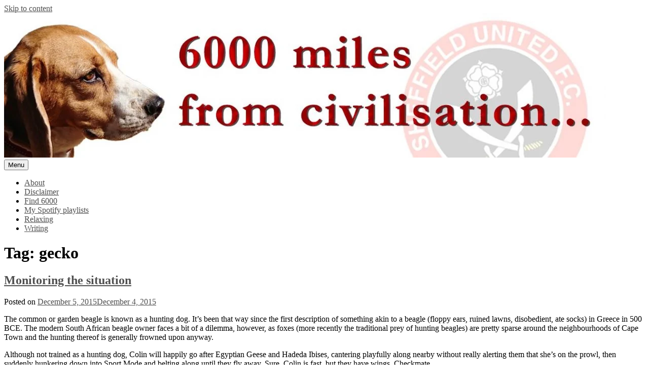

--- FILE ---
content_type: text/html; charset=UTF-8
request_url: https://www.6000.co.za/tag/gecko/
body_size: 13840
content:
<!doctype html><html lang="en-US"><head><script data-no-optimize="1">var litespeed_docref=sessionStorage.getItem("litespeed_docref");litespeed_docref&&(Object.defineProperty(document,"referrer",{get:function(){return litespeed_docref}}),sessionStorage.removeItem("litespeed_docref"));</script> <meta charset="UTF-8"><meta name="viewport" content="width=device-width, initial-scale=1"><link rel="profile" href="https://gmpg.org/xfn/11"><title>gecko</title><meta name='robots' content='max-image-preview:large' /><link rel='dns-prefetch' href='//stats.wp.com' /><link rel='dns-prefetch' href='//fonts.googleapis.com' /><link rel="alternate" type="application/rss+xml" title=" &raquo; Feed" href="https://www.6000.co.za/feed/" /><link rel="alternate" type="application/rss+xml" title=" &raquo; Comments Feed" href="https://www.6000.co.za/comments/feed/" /><link rel="alternate" type="application/rss+xml" title=" &raquo; gecko Tag Feed" href="https://www.6000.co.za/tag/gecko/feed/" /><style id='global-styles-inline-css'>:root{--wp--preset--aspect-ratio--square: 1;--wp--preset--aspect-ratio--4-3: 4/3;--wp--preset--aspect-ratio--3-4: 3/4;--wp--preset--aspect-ratio--3-2: 3/2;--wp--preset--aspect-ratio--2-3: 2/3;--wp--preset--aspect-ratio--16-9: 16/9;--wp--preset--aspect-ratio--9-16: 9/16;--wp--preset--color--black: #000000;--wp--preset--color--cyan-bluish-gray: #abb8c3;--wp--preset--color--white: #ffffff;--wp--preset--color--pale-pink: #f78da7;--wp--preset--color--vivid-red: #cf2e2e;--wp--preset--color--luminous-vivid-orange: #ff6900;--wp--preset--color--luminous-vivid-amber: #fcb900;--wp--preset--color--light-green-cyan: #7bdcb5;--wp--preset--color--vivid-green-cyan: #00d084;--wp--preset--color--pale-cyan-blue: #8ed1fc;--wp--preset--color--vivid-cyan-blue: #0693e3;--wp--preset--color--vivid-purple: #9b51e0;--wp--preset--gradient--vivid-cyan-blue-to-vivid-purple: linear-gradient(135deg,rgb(6,147,227) 0%,rgb(155,81,224) 100%);--wp--preset--gradient--light-green-cyan-to-vivid-green-cyan: linear-gradient(135deg,rgb(122,220,180) 0%,rgb(0,208,130) 100%);--wp--preset--gradient--luminous-vivid-amber-to-luminous-vivid-orange: linear-gradient(135deg,rgb(252,185,0) 0%,rgb(255,105,0) 100%);--wp--preset--gradient--luminous-vivid-orange-to-vivid-red: linear-gradient(135deg,rgb(255,105,0) 0%,rgb(207,46,46) 100%);--wp--preset--gradient--very-light-gray-to-cyan-bluish-gray: linear-gradient(135deg,rgb(238,238,238) 0%,rgb(169,184,195) 100%);--wp--preset--gradient--cool-to-warm-spectrum: linear-gradient(135deg,rgb(74,234,220) 0%,rgb(151,120,209) 20%,rgb(207,42,186) 40%,rgb(238,44,130) 60%,rgb(251,105,98) 80%,rgb(254,248,76) 100%);--wp--preset--gradient--blush-light-purple: linear-gradient(135deg,rgb(255,206,236) 0%,rgb(152,150,240) 100%);--wp--preset--gradient--blush-bordeaux: linear-gradient(135deg,rgb(254,205,165) 0%,rgb(254,45,45) 50%,rgb(107,0,62) 100%);--wp--preset--gradient--luminous-dusk: linear-gradient(135deg,rgb(255,203,112) 0%,rgb(199,81,192) 50%,rgb(65,88,208) 100%);--wp--preset--gradient--pale-ocean: linear-gradient(135deg,rgb(255,245,203) 0%,rgb(182,227,212) 50%,rgb(51,167,181) 100%);--wp--preset--gradient--electric-grass: linear-gradient(135deg,rgb(202,248,128) 0%,rgb(113,206,126) 100%);--wp--preset--gradient--midnight: linear-gradient(135deg,rgb(2,3,129) 0%,rgb(40,116,252) 100%);--wp--preset--font-size--small: 13px;--wp--preset--font-size--medium: 20px;--wp--preset--font-size--large: 36px;--wp--preset--font-size--x-large: 42px;--wp--preset--spacing--20: 0.44rem;--wp--preset--spacing--30: 0.67rem;--wp--preset--spacing--40: 1rem;--wp--preset--spacing--50: 1.5rem;--wp--preset--spacing--60: 2.25rem;--wp--preset--spacing--70: 3.38rem;--wp--preset--spacing--80: 5.06rem;--wp--preset--shadow--natural: 6px 6px 9px rgba(0, 0, 0, 0.2);--wp--preset--shadow--deep: 12px 12px 50px rgba(0, 0, 0, 0.4);--wp--preset--shadow--sharp: 6px 6px 0px rgba(0, 0, 0, 0.2);--wp--preset--shadow--outlined: 6px 6px 0px -3px rgb(255, 255, 255), 6px 6px rgb(0, 0, 0);--wp--preset--shadow--crisp: 6px 6px 0px rgb(0, 0, 0);}:where(.is-layout-flex){gap: 0.5em;}:where(.is-layout-grid){gap: 0.5em;}body .is-layout-flex{display: flex;}.is-layout-flex{flex-wrap: wrap;align-items: center;}.is-layout-flex > :is(*, div){margin: 0;}body .is-layout-grid{display: grid;}.is-layout-grid > :is(*, div){margin: 0;}:where(.wp-block-columns.is-layout-flex){gap: 2em;}:where(.wp-block-columns.is-layout-grid){gap: 2em;}:where(.wp-block-post-template.is-layout-flex){gap: 1.25em;}:where(.wp-block-post-template.is-layout-grid){gap: 1.25em;}.has-black-color{color: var(--wp--preset--color--black) !important;}.has-cyan-bluish-gray-color{color: var(--wp--preset--color--cyan-bluish-gray) !important;}.has-white-color{color: var(--wp--preset--color--white) !important;}.has-pale-pink-color{color: var(--wp--preset--color--pale-pink) !important;}.has-vivid-red-color{color: var(--wp--preset--color--vivid-red) !important;}.has-luminous-vivid-orange-color{color: var(--wp--preset--color--luminous-vivid-orange) !important;}.has-luminous-vivid-amber-color{color: var(--wp--preset--color--luminous-vivid-amber) !important;}.has-light-green-cyan-color{color: var(--wp--preset--color--light-green-cyan) !important;}.has-vivid-green-cyan-color{color: var(--wp--preset--color--vivid-green-cyan) !important;}.has-pale-cyan-blue-color{color: var(--wp--preset--color--pale-cyan-blue) !important;}.has-vivid-cyan-blue-color{color: var(--wp--preset--color--vivid-cyan-blue) !important;}.has-vivid-purple-color{color: var(--wp--preset--color--vivid-purple) !important;}.has-black-background-color{background-color: var(--wp--preset--color--black) !important;}.has-cyan-bluish-gray-background-color{background-color: var(--wp--preset--color--cyan-bluish-gray) !important;}.has-white-background-color{background-color: var(--wp--preset--color--white) !important;}.has-pale-pink-background-color{background-color: var(--wp--preset--color--pale-pink) !important;}.has-vivid-red-background-color{background-color: var(--wp--preset--color--vivid-red) !important;}.has-luminous-vivid-orange-background-color{background-color: var(--wp--preset--color--luminous-vivid-orange) !important;}.has-luminous-vivid-amber-background-color{background-color: var(--wp--preset--color--luminous-vivid-amber) !important;}.has-light-green-cyan-background-color{background-color: var(--wp--preset--color--light-green-cyan) !important;}.has-vivid-green-cyan-background-color{background-color: var(--wp--preset--color--vivid-green-cyan) !important;}.has-pale-cyan-blue-background-color{background-color: var(--wp--preset--color--pale-cyan-blue) !important;}.has-vivid-cyan-blue-background-color{background-color: var(--wp--preset--color--vivid-cyan-blue) !important;}.has-vivid-purple-background-color{background-color: var(--wp--preset--color--vivid-purple) !important;}.has-black-border-color{border-color: var(--wp--preset--color--black) !important;}.has-cyan-bluish-gray-border-color{border-color: var(--wp--preset--color--cyan-bluish-gray) !important;}.has-white-border-color{border-color: var(--wp--preset--color--white) !important;}.has-pale-pink-border-color{border-color: var(--wp--preset--color--pale-pink) !important;}.has-vivid-red-border-color{border-color: var(--wp--preset--color--vivid-red) !important;}.has-luminous-vivid-orange-border-color{border-color: var(--wp--preset--color--luminous-vivid-orange) !important;}.has-luminous-vivid-amber-border-color{border-color: var(--wp--preset--color--luminous-vivid-amber) !important;}.has-light-green-cyan-border-color{border-color: var(--wp--preset--color--light-green-cyan) !important;}.has-vivid-green-cyan-border-color{border-color: var(--wp--preset--color--vivid-green-cyan) !important;}.has-pale-cyan-blue-border-color{border-color: var(--wp--preset--color--pale-cyan-blue) !important;}.has-vivid-cyan-blue-border-color{border-color: var(--wp--preset--color--vivid-cyan-blue) !important;}.has-vivid-purple-border-color{border-color: var(--wp--preset--color--vivid-purple) !important;}.has-vivid-cyan-blue-to-vivid-purple-gradient-background{background: var(--wp--preset--gradient--vivid-cyan-blue-to-vivid-purple) !important;}.has-light-green-cyan-to-vivid-green-cyan-gradient-background{background: var(--wp--preset--gradient--light-green-cyan-to-vivid-green-cyan) !important;}.has-luminous-vivid-amber-to-luminous-vivid-orange-gradient-background{background: var(--wp--preset--gradient--luminous-vivid-amber-to-luminous-vivid-orange) !important;}.has-luminous-vivid-orange-to-vivid-red-gradient-background{background: var(--wp--preset--gradient--luminous-vivid-orange-to-vivid-red) !important;}.has-very-light-gray-to-cyan-bluish-gray-gradient-background{background: var(--wp--preset--gradient--very-light-gray-to-cyan-bluish-gray) !important;}.has-cool-to-warm-spectrum-gradient-background{background: var(--wp--preset--gradient--cool-to-warm-spectrum) !important;}.has-blush-light-purple-gradient-background{background: var(--wp--preset--gradient--blush-light-purple) !important;}.has-blush-bordeaux-gradient-background{background: var(--wp--preset--gradient--blush-bordeaux) !important;}.has-luminous-dusk-gradient-background{background: var(--wp--preset--gradient--luminous-dusk) !important;}.has-pale-ocean-gradient-background{background: var(--wp--preset--gradient--pale-ocean) !important;}.has-electric-grass-gradient-background{background: var(--wp--preset--gradient--electric-grass) !important;}.has-midnight-gradient-background{background: var(--wp--preset--gradient--midnight) !important;}.has-small-font-size{font-size: var(--wp--preset--font-size--small) !important;}.has-medium-font-size{font-size: var(--wp--preset--font-size--medium) !important;}.has-large-font-size{font-size: var(--wp--preset--font-size--large) !important;}.has-x-large-font-size{font-size: var(--wp--preset--font-size--x-large) !important;}
/*# sourceURL=global-styles-inline-css */</style><style id='__EPYT__style-inline-css'>.epyt-gallery-thumb {
                        width: 33.333%;
                }
                
/*# sourceURL=__EPYT__style-inline-css */</style><style id='wp-img-auto-sizes-contain-inline-css'>img:is([sizes=auto i],[sizes^="auto," i]){contain-intrinsic-size:3000px 1500px}
/*# sourceURL=wp-img-auto-sizes-contain-inline-css */</style><style id='classic-theme-styles-inline-css'>/*! This file is auto-generated */
.wp-block-button__link{color:#fff;background-color:#32373c;border-radius:9999px;box-shadow:none;text-decoration:none;padding:calc(.667em + 2px) calc(1.333em + 2px);font-size:1.125em}.wp-block-file__button{background:#32373c;color:#fff;text-decoration:none}
/*# sourceURL=/wp-includes/css/classic-themes.min.css */</style><link rel="https://api.w.org/" href="https://www.6000.co.za/wp-json/" /><link rel="alternate" title="JSON" type="application/json" href="https://www.6000.co.za/wp-json/wp/v2/tags/1649" /><link rel="EditURI" type="application/rsd+xml" title="RSD" href="https://www.6000.co.za/xmlrpc.php?rsd" /><meta name="generator" content="WordPress 6.9" /><style>img#wpstats{display:none}</style><style type="text/css" id="xsimply-custom-header">.site-title, .site-description { position: absolute; clip: rect(1px,1px,1px,1px); top: -9999px; }</style><meta property="og:type" content="website" /><meta property="og:title" content="gecko" /><meta property="og:url" content="https://www.6000.co.za/tag/gecko/" /><meta property="og:image" content="https://www.6000.co.za/wp-content/uploads/2022/03/wp-1648046130476.jpg" /><meta property="og:image:width" content="527" /><meta property="og:image:height" content="528" /><meta property="og:image:alt" content="" /><meta property="og:locale" content="en_US" /><link rel="icon" href="https://www.6000.co.za/wp-content/uploads/2022/03/wp-1648046130476-96x96.jpg" sizes="32x32" /><link rel="icon" href="https://www.6000.co.za/wp-content/uploads/2022/03/wp-1648046130476-300x300.jpg" sizes="192x192" /><link rel="apple-touch-icon" href="https://www.6000.co.za/wp-content/uploads/2022/03/wp-1648046130476-300x300.jpg" /><meta name="msapplication-TileImage" content="https://www.6000.co.za/wp-content/uploads/2022/03/wp-1648046130476-300x300.jpg" /><style type="text/css" id="xsimply-inline-css">body { font-family: &quot;Titillium Web&quot;; }
body.custom-background { background-color: #FFFFFF; }
a, a:visited, .site-title a, .site-description { color: #505050; }
a:hover { color: #000000; }</style></head><body class="archive tag tag-gecko tag-1649 wp-embed-responsive wp-theme-xsimply wp-child-theme-sixthou color-scheme- hfeed"><div id="page" class="site">
<a class="skip-link screen-reader-text" href="#content">Skip to content</a><header id="masthead" class="site-header has-header-image"><div class="site-branding"><p class="site-title"><a href="https://www.6000.co.za/" rel="home"></a></p><p class="site-description">6000 miles&#8230;</p></div><div class="custom-header">
<a href="https://www.6000.co.za" rel="home" class="custom-header-link"><img data-lazyloaded="1" src="[data-uri]" data-src="https://www.6000.co.za/wp-content/uploads/2020/02/cropped-supernewbanner2020-2.jpg.webp" width="1188" height="285" class="custom-header-img" /></a></div><nav id="site-navigation" class="main-navigation">
<button class="menu-toggle" aria-controls="primary-menu" data-menu="primary-menu" aria-expanded="false">
<span class="button-menu">Menu</span>
</button><div id="primary-menu" class="menu"><ul><li class="page_item page-item-2"><a href="https://www.6000.co.za/about/">About</a></li><li class="page_item page-item-77"><a href="https://www.6000.co.za/disclaimer/">Disclaimer</a></li><li class="page_item page-item-59394"><a href="https://www.6000.co.za/find-6000/">Find 6000</a></li><li class="page_item page-item-54781"><a href="https://www.6000.co.za/my-spotify-playlists/">My Spotify playlists</a></li><li class="page_item page-item-8501"><a href="https://www.6000.co.za/relaxing/">Relaxing</a></li><li class="page_item page-item-49141"><a href="https://www.6000.co.za/writing/">Writing</a></li></ul></div></nav></header><div id="content" class="site-content"><div id="primary" class="content-area"><main id="main" class="site-main"><header class="page-header"><h1 class="page-title">Tag: <span>gecko</span></h1></header><article id="post-43206" class="post-43206 post type-post status-publish format-standard hentry category-project-colin category-bit-mad tag-beagle tag-gecko tag-goanna tag-hunting"><header class="entry-header"><h2 class="entry-title"><a href="https://www.6000.co.za/monitoring-the-situation/" rel="bookmark">Monitoring the situation</a></h2><div class="entry-meta">
<span class="posted-on">Posted on <a href="https://www.6000.co.za/monitoring-the-situation/" rel="bookmark"><time class="entry-date published" datetime="2015-12-05T08:39:53+02:00">December 5, 2015</time><time class="updated" datetime="2015-12-04T13:08:24+02:00">December 4, 2015</time></a></span></div></header><div class="entry-content"><p>The common or garden beagle is known as a hunting dog. It&#8217;s been that way since the first description of something akin to a beagle (floppy ears, ruined lawns, disobedient, ate socks) in Greece in 500 BCE. The modern South African beagle owner faces a bit of a dilemma, however, as foxes (more recently the traditional prey of hunting beagles) are pretty sparse around the neighbourhoods of Cape Town and the hunting thereof is generally frowned upon anyway.</p><p>Although not trained as a hunting dog, Colin will happily go after Egyptian Geese and Hadeda Ibises, cantering playfully along nearby without really alerting them that she&#8217;s on the prowl, then suddenly hunkering down into Sport Mode and belting along until they fly away. Sure, Colin is fast, but they have wings. Checkmate.</p><p>And so Colin has taken to hunting on a smaller scale: geckos. 10 cm lizards of the infraorder Gekkota. There are plenty of them around at the moment, which will be adroitly plucked them from the walls, brought inside and tossed around the living room in the manner of a cat toying with a mouse, or an orca flinging a seal for fun.<br />
It&#8217;s not exactly sport.</p><p>This might even it up a bit though:</p><p><a href="http://6000.co.za/wp-content/uploads/2015/12/1006.jpg"><img data-lazyloaded="1" src="[data-uri]" fetchpriority="high" decoding="async" class="wp-image-43207 aligncenter" data-src="http://6000.co.za/wp-content/uploads/2015/12/1006.jpg" alt="1006" width="680" height="459" data-srcset="https://www.6000.co.za/wp-content/uploads/2015/12/1006.jpg.webp 940w, https://www.6000.co.za/wp-content/uploads/2015/12/1006-300x202.jpg.webp 300w" data-sizes="(max-width: 680px) 100vw, 680px" /></a></p><p>Yep, obviously <a href="http://www.theguardian.com/world/picture/2015/dec/04/giant-lizard-gives-australian-man-a-fright-then-a-photo-op" target="_blank">that&#8217;s in Australia</a>. Nowhere else does wildlife get so stupidly off the scale. This is a Goanna, and they get even larger than this one.</p><p>To quote police chief Martin Brody:</p><blockquote><p>We&#8217;re gonna need a bigger beagle.</p></blockquote><p>No chance.</p></div><footer class="entry-footer">
<span class="cat-links"><span class="cat-label">Archived:</span> <a href="https://www.6000.co.za/category/project-colin/" rel="category tag">project colin</a>, <a href="https://www.6000.co.za/category/bit-mad/" rel="category tag">that's a bit mad</a></span><span class="tags-links"><span class="tag-label">Tagged:</span> <a href="https://www.6000.co.za/tag/beagle/" rel="tag">beagle</a>, <a href="https://www.6000.co.za/tag/gecko/" rel="tag">gecko</a>, <a href="https://www.6000.co.za/tag/goanna/" rel="tag">goanna</a>, <a href="https://www.6000.co.za/tag/hunting/" rel="tag">hunting</a></span><span class="sub-entry-footer"><span class="comments-link"><a href="https://www.6000.co.za/monitoring-the-situation/#comments">2 Comments<span class="screen-reader-text"> on Monitoring the situation</span></a></span></span></footer></article><article id="post-11048" class="post-11048 post type-post status-publish format-standard hentry category-quota-photo category-this-is-south-africa tag-gecko tag-praying-mantis"><header class="entry-header"><h2 class="entry-title"><a href="https://www.6000.co.za/chop-chop/" rel="bookmark">Chop Chop</a></h2><div class="entry-meta">
<span class="posted-on">Posted on <a href="https://www.6000.co.za/chop-chop/" rel="bookmark"><time class="entry-date published updated" datetime="2012-11-26T21:53:41+02:00">November 26, 2012</time></a></span></div></header><div class="entry-content"><p>A quick quota photo of a praying mantis eating a gecko.</p><p style="text-align: center;"><img data-lazyloaded="1" src="[data-uri]" decoding="async" class="aligncenter" data-src="http://farm4.staticflickr.com/3111/2330377201_850cd8aee6_b.jpg" alt="" width="768" height="509" /></p><p style="text-align: left;">You might have thought that the result of this would have been the other way around. But with all that offensive weaponry, mantises (mantisi?) can basically do whatever they want with geckokind.</p><p style="text-align: left;">And this one wanted to tear it into small pieces and eat it.</p></div><footer class="entry-footer">
<span class="cat-links"><span class="cat-label">Archived:</span> <a href="https://www.6000.co.za/category/quota-photo/" rel="category tag">quota photo</a>, <a href="https://www.6000.co.za/category/this-is-south-africa/" rel="category tag">this is south africa</a></span><span class="tags-links"><span class="tag-label">Tagged:</span> <a href="https://www.6000.co.za/tag/gecko/" rel="tag">gecko</a>, <a href="https://www.6000.co.za/tag/praying-mantis/" rel="tag">praying mantis</a></span><span class="sub-entry-footer"><span class="comments-link"><a href="https://www.6000.co.za/chop-chop/#respond">Leave a Comment<span class="screen-reader-text"> on Chop Chop</span></a></span></span></footer></article><article id="post-8475" class="post-8475 post type-post status-publish format-standard hentry category-quota-photo category-this-is-south-africa tag-gecko tag-quota-photo"><header class="entry-header"><h2 class="entry-title"><a href="https://www.6000.co.za/quota-gecko/" rel="bookmark">Quota gecko</a></h2><div class="entry-meta">
<span class="posted-on">Posted on <a href="https://www.6000.co.za/quota-gecko/" rel="bookmark"><time class="entry-date published" datetime="2012-04-23T21:35:52+02:00">April 23, 2012</time><time class="updated" datetime="2012-04-23T21:36:24+02:00">April 23, 2012</time></a></span></div></header><div class="entry-content"><p>A million things to do this evening including wrapping birthday gifts ahead of Wednesday, when a certain young man turns 6, and applying for a new passport. That last one should have been fairly straightforward, but the conflicting information between UK FCO websites has made it ever so <del datetime="2012-04-23T19:24:49+00:00">frustrating</del> entertaining. *fixed grin*</p><p><img data-lazyloaded="1" src="[data-uri]" decoding="async" class="aligncenter" data-src="http://farm8.staticflickr.com/7149/6673235905_1249a4a2d5_b.jpg" alt="" width="678" height="381" /></p><p>Thus, in order to keep up my post a day for 2012 at least for the moment (the next week is going to prove extremely challenging for this, so I make no promises), please enjoy a teeny-tiny gecko.<br />
That&#8217;s Alex&#8217;s 5 year old index finger, just to give you some idea of the teeny-tininess of the gecko.</p></div><footer class="entry-footer">
<span class="cat-links"><span class="cat-label">Archived:</span> <a href="https://www.6000.co.za/category/quota-photo/" rel="category tag">quota photo</a>, <a href="https://www.6000.co.za/category/this-is-south-africa/" rel="category tag">this is south africa</a></span><span class="tags-links"><span class="tag-label">Tagged:</span> <a href="https://www.6000.co.za/tag/gecko/" rel="tag">gecko</a>, <a href="https://www.6000.co.za/tag/quota-photo/" rel="tag">quota photo</a></span><span class="sub-entry-footer"><span class="comments-link"><a href="https://www.6000.co.za/quota-gecko/#comments">4 Comments<span class="screen-reader-text"> on Quota gecko</span></a></span></span></footer></article><article id="post-5268" class="post-5268 post type-post status-publish format-standard hentry category-parenting-bunny category-this-is-south-africa tag-gecko tag-parenting"><header class="entry-header"><h2 class="entry-title"><a href="https://www.6000.co.za/gecko/" rel="bookmark">Gecko</a></h2><div class="entry-meta">
<span class="posted-on">Posted on <a href="https://www.6000.co.za/gecko/" rel="bookmark"><time class="entry-date published" datetime="2010-12-19T22:25:03+02:00">December 19, 2010</time><time class="updated" datetime="2010-12-19T22:36:49+02:00">December 19, 2010</time></a></span></div></header><div class="entry-content"><p>There was a sudden shout from Alex&#8217;s room this evening, during his reading time before lights out. I was up there like a shot, not because I was hugely concerned for his well-being (he&#8217;s a big boy now), but more because I didn&#8217;t want him to wake his sister, who has recently developed an aversion to bedtime. Putting her down to sleep once a evening is quite enough of an ordeal.</p><p>As I walked in, I could see that the boy was ready to burst with news.</p><p>&#8220;Well,&#8221; he began. &#8220;I was just lying down and then I saw him on the ceiling.&#8221;<br />
I looked up to where he was pointing and there was a gravity defying gecko, all of 1½ inches long.</p><p>&#8220;Are you going to get a ladder?&#8221; he asked. (My son, not the gecko.)<br />
&#8220;No, I think I can reach if I stand on your bed.&#8221;</p><p>&#8220;He can stay in here if he wants. I don&#8217;t mind if he wants to stay in my room and eat stuff.&#8221;</p><p>As parents, we have instilled into our children the fact that geckos are actually good &#8211; they eat flies, mozzies and other irritating flying things.<br />
Geckos aren&#8217;t something to be scared of &#8211; they are our friends.<br />
I have also instilled the same thing about spiders.<br />
While Mrs 6000 also agrees that spiders eat flies, mozzies and other irritating flying things, she will kill them on sight.<br />
Double the number of legs, double the number of standards.</p><p>&#8220;I don&#8217;t think he&#8217;ll want to stay in here, Alex. He belongs outside.&#8221;<br />
Mentally, I prepared for the fight and the consequences to his sister&#8217;s slumbers and my evening&#8217;s plans.</p><p>But no. There was a moment of disappointment, then:<br />
&#8220;Yeah. He might eat my radio and my clock. That wouldn&#8217;t be good.&#8221;</p><p>I was going to point out that that scenario was very, <em>very</em> unlikely.<br />
But then sensibly, I chose not to.</p></div><footer class="entry-footer">
<span class="cat-links"><span class="cat-label">Archived:</span> <a href="https://www.6000.co.za/category/parenting-bunny/" rel="category tag">the parenting bunny</a>, <a href="https://www.6000.co.za/category/this-is-south-africa/" rel="category tag">this is south africa</a></span><span class="tags-links"><span class="tag-label">Tagged:</span> <a href="https://www.6000.co.za/tag/gecko/" rel="tag">gecko</a>, <a href="https://www.6000.co.za/tag/parenting/" rel="tag">parenting</a></span><span class="sub-entry-footer"><span class="comments-link"><a href="https://www.6000.co.za/gecko/#comments">1 Comment<span class="screen-reader-text"> on Gecko</span></a></span></span></footer></article></main></div><aside id="secondary" class="widget-area"><section id="text-422868126" class="widget widget_text"><div class="textwidget"><p style="font-size: 20px;"><a href="https://www.6000.co.za/about/" rel="publisher" class="link" target="_blank"><img data-lazyloaded="1" src="[data-uri]" width="30" height="30" data-src="https://www.6000.co.za/wp-content/uploads/2023/06/6k25.jpg.webp"></a> 6000.co.za</p><p><a href="https://www.6000.co.za/my-spotify-playlists/" class="link" target="_blank"><img data-lazyloaded="1" src="[data-uri]" data-src="https://www.6000.co.za/wp-content/uploads/2021/05/spotify-download-logo-30.png.webp" alt="Spotify" width="25" height="25"</a>
<a href="https://www.flickr.com/photos/6000" class="link" target="_blank"><img data-lazyloaded="1" src="[data-uri]" data-src="https://www.6000.co.za/wp-content/uploads/2011/09/Flickr.png" alt="Flickr" width="25" height="25"></a>
<a href="https://www.twitter.com/6000" class="link" target="_blank"><img data-lazyloaded="1" src="[data-uri]" width="25" height="25" data-src="https://www.6000.co.za/wp-content/uploads/2023/06/twit25.png.webp"></a>
<a href="https://www.facebook.com/6000coza" class="link" target="_blank"><img data-lazyloaded="1" src="[data-uri]" data-src="https://www.6000.co.za/wp-content/uploads/2011/09/Facebook.png" width="25" height="25"></a>
<a href="https://instagram.com/6000coza/" class="link" target="_blank"><img data-lazyloaded="1" src="[data-uri]" width="25" height="25" data-src="https://www.6000.co.za/wp-content/uploads/2023/06/ig25.jpg.webp"></a>
<a href="https://mastodon.world/web/@6000" class="link" target="_blank"><img data-lazyloaded="1" src="[data-uri]" width="23" height="25" data-src="https://www.6000.co.za/wp-content/uploads/2022/11/mastodon25.png.webp"></a>
<a href="https://www.youtube.com/channel/UCSfFoDTPdDT1I90m-eKFE1g" class="link" target="_blank"><img data-lazyloaded="1" src="[data-uri]" width="25" height="25" data-src="https://www.6000.co.za/wp-content/uploads/2022/11/yt25.png.webp"></a>
<a href="https://bsky.app/profile/6000coza.bsky.social" class="link" target="_blank"><img data-lazyloaded="1" src="[data-uri]" data-src="https://www.6000.co.za/wp-content/uploads/2023/10/bsky.png.webp" alt="Bluesky" width="25" height="25"</a>
<a href="https://spoutible.com/6000" class="link" target="_blank"><img data-lazyloaded="1" src="[data-uri]" width="25" height="25" data-src="https://www.6000.co.za/wp-content/uploads/2023/03/spout25.jpg.webp"></a></p></div></section><section id="linkcat-38" class="widget widget_links"><h2 class="widget-title">what i read</h2><ul class='xoxo blogroll'><li><a href="https://bentrovatowhippingboy.wordpress.com/" title="The best columnist in SA. Maybe in the world. (Maybe not)">Ben Trovato</a></li><li><a href="https://www.brianmicklethwaitsnewblog.com/" title="Eclectic mix of social commentary">Brian Micklethwait</a></li><li><a href="https://diamondgeezer.blogspot.com/" title="Daily tales of London">Diamond Geezer</a></li><li><a href="https://manxscenes.com/" title="Peter Killey&#8217;s photos of the Isle of Man">Manxscenes</a></li><li><a href="https://synapses.co.za" title="jacques talks mostly sense">Synapses</a></li></ul></section><section id="linkcat-8884" class="widget widget_links"><h2 class="widget-title">what i watch</h2><ul class='xoxo blogroll'><li><a href="https://www.youtube.com/channel/UC6WYZrzBuNQnz_2F4EqjhDQ" title="Photography advice from the UK">James Popsys</a></li><li><a href="https://www.youtube.com/channel/UCkJld-AoXurbT2jDnfM8qiA" title="UK landscape photographer">Nigel Danson</a></li><li><a href="https://www.youtube.com/c/TheTimTraveller" title="Deliciously nerdy English guy visits deliciously nerdy places">The Tim Traveller</a></li><li><a href="https://www.youtube.com/channel/UCfhW84xfA6gEc4hDK90rR1Q" title="Newcastle (UK) based landscape &#8216;tog">Thomas Heaton</a></li><li><a href="https://www.youtube.com/channel/UCW5OrUZ4SeUYkUg1XqcjFYA" title="Geoguessr God">Tom Davies</a></li></ul></section><section id="search-4" class="widget widget_search"><h2 class="widget-title">find things</h2><form role="search" method="get" class="search-form" action="https://www.6000.co.za/">
<label>
<span class="screen-reader-text">Search for:</span>
<input type="search" class="search-field" placeholder="Search &hellip;" value="" name="s" />
</label>
<input type="submit" class="search-submit" value="Search" /></form></section></aside></div><footer id="colophon" class="site-footer"><div class="my-site-cp"><p>&copy;2026</p></div><div class="search-box"><form role="search" method="get" class="search-form" action="https://www.6000.co.za/">
<label>
<span class="screen-reader-text">Search for:</span>
<input type="search" class="search-field" placeholder="Search &hellip;" value="" name="s" />
</label>
<input type="submit" class="search-submit" value="Search" /></form></div><div class="site-info">
Powered by <a href="https://wordpress.org/">Wordpress</a>			<span class="sep"> | </span>
Theme XSimply by <a href="https://www.iljester.com/">Il Jester</a></div></footer></div> <script type="litespeed/javascript" data-src="https://www.6000.co.za/wp-includes/js/jquery/jquery.min.js" id="jquery-core-js"></script><script id="__ytprefs__-js-extra" type="litespeed/javascript">var _EPYT_={"ajaxurl":"https://www.6000.co.za/wp-admin/admin-ajax.php","security":"86bb6cf9a3","gallery_scrolloffset":"20","eppathtoscripts":"https://www.6000.co.za/wp-content/plugins/youtube-embed-plus/scripts/","eppath":"https://www.6000.co.za/wp-content/plugins/youtube-embed-plus/","epresponsiveselector":"[\"iframe.__youtube_prefs__\",\"iframe[src*='youtube.com']\",\"iframe[src*='youtube-nocookie.com']\",\"iframe[data-ep-src*='youtube.com']\",\"iframe[data-ep-src*='youtube-nocookie.com']\",\"iframe[data-ep-gallerysrc*='youtube.com']\"]","epdovol":"1","version":"14.2.4","evselector":"iframe.__youtube_prefs__[src], iframe[src*=\"youtube.com/embed/\"], iframe[src*=\"youtube-nocookie.com/embed/\"]","ajax_compat":"","maxres_facade":"eager","ytapi_load":"light","pause_others":"","stopMobileBuffer":"1","facade_mode":"","not_live_on_channel":""}</script><script type="speculationrules">{"prefetch":[{"source":"document","where":{"and":[{"href_matches":"/*"},{"not":{"href_matches":["/wp-*.php","/wp-admin/*","/wp-content/uploads/*","/wp-content/*","/wp-content/plugins/*","/wp-content/themes/sixthou/*","/wp-content/themes/xsimply/*","/*\\?(.+)"]}},{"not":{"selector_matches":"a[rel~=\"nofollow\"]"}},{"not":{"selector_matches":".no-prefetch, .no-prefetch a"}}]},"eagerness":"conservative"}]}</script><script id="wp-statistics-tracker-js-extra" type="litespeed/javascript">var WP_Statistics_Tracker_Object={"requestUrl":"https://www.6000.co.za/wp-json/wp-statistics/v2","ajaxUrl":"https://www.6000.co.za/wp-admin/admin-ajax.php","hitParams":{"wp_statistics_hit":1,"source_type":"post_tag","source_id":1649,"search_query":"","signature":"a3346183b0cfdc0920ab55b3f3c2aa58","endpoint":"hit"},"option":{"dntEnabled":"1","bypassAdBlockers":!1,"consentIntegration":{"name":null,"status":[]},"isPreview":!1,"userOnline":!1,"trackAnonymously":!1,"isWpConsentApiActive":!1,"consentLevel":"functional"},"isLegacyEventLoaded":"","customEventAjaxUrl":"https://www.6000.co.za/wp-admin/admin-ajax.php?action=wp_statistics_custom_event&nonce=2a00004143","onlineParams":{"wp_statistics_hit":1,"source_type":"post_tag","source_id":1649,"search_query":"","signature":"a3346183b0cfdc0920ab55b3f3c2aa58","action":"wp_statistics_online_check"},"jsCheckTime":"60000"}</script><script id="jetpack-stats-js-before" type="litespeed/javascript">_stq=window._stq||[];_stq.push(["view",{"v":"ext","blog":"2642062","post":"0","tz":"2","srv":"www.6000.co.za","arch_tag":"gecko","arch_results":"4","j":"1:15.4"}]);_stq.push(["clickTrackerInit","2642062","0"])</script><script type="text/javascript" src="https://stats.wp.com/e-202603.js" id="jetpack-stats-js" defer="defer" data-wp-strategy="defer"></script><script type="litespeed/javascript">function AI_responsive_widget(){jQuery('object.StefanoAI-youtube-responsive').each(function(){jQuery(this).parent('.fluid-width-video-wrapper').removeClass('fluid-width-video-wrapper').removeAttr('style').css('width','100%').css('display','block');jQuery(this).children('.fluid-width-video-wrapper').removeClass('fluid-width-video-wrapper').removeAttr('style').css('width','100%').css('display','block');var width=jQuery(this).parent().innerWidth();var maxwidth=jQuery(this).css('max-width').replace(/px/,'');var pl=parseInt(jQuery(this).parent().css('padding-left').replace(/px/,''));var pr=parseInt(jQuery(this).parent().css('padding-right').replace(/px/,''));width=width-pl-pr;if(maxwidth<width){width=maxwidth}
var ratio=jQuery(this).attr('data-ratio');if(typeof ratio=='undefined'){ratio=16/9}
jQuery(this).css('width',width+"px");jQuery(this).css('height',width/ratio+"px");jQuery(this).find('iframe').css('width',width+"px");jQuery(this).find('iframe').css('height',width/ratio+"px")})}
if(typeof jQuery!=='undefined'){jQuery(document).ready(function(){setTimeout(function(){jQuery("div[data-iframe='StefanoAI-youtube-widget-responsive']").each(function(){var iframe=jQuery("<iframe></iframe>");jQuery.each(this.attributes,function(){if(this.name=='data-iframe'||this.name=='data-')
return;iframe.attr(this.name.replace(/^data-/,''),this.value)});jQuery(iframe).insertAfter(jQuery(this));jQuery(this).remove()});AI_responsive_widget()},50)});jQuery(window).resize(function(){AI_responsive_widget()})}</script><script data-no-optimize="1">window.lazyLoadOptions=Object.assign({},{threshold:300},window.lazyLoadOptions||{});!function(t,e){"object"==typeof exports&&"undefined"!=typeof module?module.exports=e():"function"==typeof define&&define.amd?define(e):(t="undefined"!=typeof globalThis?globalThis:t||self).LazyLoad=e()}(this,function(){"use strict";function e(){return(e=Object.assign||function(t){for(var e=1;e<arguments.length;e++){var n,a=arguments[e];for(n in a)Object.prototype.hasOwnProperty.call(a,n)&&(t[n]=a[n])}return t}).apply(this,arguments)}function o(t){return e({},at,t)}function l(t,e){return t.getAttribute(gt+e)}function c(t){return l(t,vt)}function s(t,e){return function(t,e,n){e=gt+e;null!==n?t.setAttribute(e,n):t.removeAttribute(e)}(t,vt,e)}function i(t){return s(t,null),0}function r(t){return null===c(t)}function u(t){return c(t)===_t}function d(t,e,n,a){t&&(void 0===a?void 0===n?t(e):t(e,n):t(e,n,a))}function f(t,e){et?t.classList.add(e):t.className+=(t.className?" ":"")+e}function _(t,e){et?t.classList.remove(e):t.className=t.className.replace(new RegExp("(^|\\s+)"+e+"(\\s+|$)")," ").replace(/^\s+/,"").replace(/\s+$/,"")}function g(t){return t.llTempImage}function v(t,e){!e||(e=e._observer)&&e.unobserve(t)}function b(t,e){t&&(t.loadingCount+=e)}function p(t,e){t&&(t.toLoadCount=e)}function n(t){for(var e,n=[],a=0;e=t.children[a];a+=1)"SOURCE"===e.tagName&&n.push(e);return n}function h(t,e){(t=t.parentNode)&&"PICTURE"===t.tagName&&n(t).forEach(e)}function a(t,e){n(t).forEach(e)}function m(t){return!!t[lt]}function E(t){return t[lt]}function I(t){return delete t[lt]}function y(e,t){var n;m(e)||(n={},t.forEach(function(t){n[t]=e.getAttribute(t)}),e[lt]=n)}function L(a,t){var o;m(a)&&(o=E(a),t.forEach(function(t){var e,n;e=a,(t=o[n=t])?e.setAttribute(n,t):e.removeAttribute(n)}))}function k(t,e,n){f(t,e.class_loading),s(t,st),n&&(b(n,1),d(e.callback_loading,t,n))}function A(t,e,n){n&&t.setAttribute(e,n)}function O(t,e){A(t,rt,l(t,e.data_sizes)),A(t,it,l(t,e.data_srcset)),A(t,ot,l(t,e.data_src))}function w(t,e,n){var a=l(t,e.data_bg_multi),o=l(t,e.data_bg_multi_hidpi);(a=nt&&o?o:a)&&(t.style.backgroundImage=a,n=n,f(t=t,(e=e).class_applied),s(t,dt),n&&(e.unobserve_completed&&v(t,e),d(e.callback_applied,t,n)))}function x(t,e){!e||0<e.loadingCount||0<e.toLoadCount||d(t.callback_finish,e)}function M(t,e,n){t.addEventListener(e,n),t.llEvLisnrs[e]=n}function N(t){return!!t.llEvLisnrs}function z(t){if(N(t)){var e,n,a=t.llEvLisnrs;for(e in a){var o=a[e];n=e,o=o,t.removeEventListener(n,o)}delete t.llEvLisnrs}}function C(t,e,n){var a;delete t.llTempImage,b(n,-1),(a=n)&&--a.toLoadCount,_(t,e.class_loading),e.unobserve_completed&&v(t,n)}function R(i,r,c){var l=g(i)||i;N(l)||function(t,e,n){N(t)||(t.llEvLisnrs={});var a="VIDEO"===t.tagName?"loadeddata":"load";M(t,a,e),M(t,"error",n)}(l,function(t){var e,n,a,o;n=r,a=c,o=u(e=i),C(e,n,a),f(e,n.class_loaded),s(e,ut),d(n.callback_loaded,e,a),o||x(n,a),z(l)},function(t){var e,n,a,o;n=r,a=c,o=u(e=i),C(e,n,a),f(e,n.class_error),s(e,ft),d(n.callback_error,e,a),o||x(n,a),z(l)})}function T(t,e,n){var a,o,i,r,c;t.llTempImage=document.createElement("IMG"),R(t,e,n),m(c=t)||(c[lt]={backgroundImage:c.style.backgroundImage}),i=n,r=l(a=t,(o=e).data_bg),c=l(a,o.data_bg_hidpi),(r=nt&&c?c:r)&&(a.style.backgroundImage='url("'.concat(r,'")'),g(a).setAttribute(ot,r),k(a,o,i)),w(t,e,n)}function G(t,e,n){var a;R(t,e,n),a=e,e=n,(t=Et[(n=t).tagName])&&(t(n,a),k(n,a,e))}function D(t,e,n){var a;a=t,(-1<It.indexOf(a.tagName)?G:T)(t,e,n)}function S(t,e,n){var a;t.setAttribute("loading","lazy"),R(t,e,n),a=e,(e=Et[(n=t).tagName])&&e(n,a),s(t,_t)}function V(t){t.removeAttribute(ot),t.removeAttribute(it),t.removeAttribute(rt)}function j(t){h(t,function(t){L(t,mt)}),L(t,mt)}function F(t){var e;(e=yt[t.tagName])?e(t):m(e=t)&&(t=E(e),e.style.backgroundImage=t.backgroundImage)}function P(t,e){var n;F(t),n=e,r(e=t)||u(e)||(_(e,n.class_entered),_(e,n.class_exited),_(e,n.class_applied),_(e,n.class_loading),_(e,n.class_loaded),_(e,n.class_error)),i(t),I(t)}function U(t,e,n,a){var o;n.cancel_on_exit&&(c(t)!==st||"IMG"===t.tagName&&(z(t),h(o=t,function(t){V(t)}),V(o),j(t),_(t,n.class_loading),b(a,-1),i(t),d(n.callback_cancel,t,e,a)))}function $(t,e,n,a){var o,i,r=(i=t,0<=bt.indexOf(c(i)));s(t,"entered"),f(t,n.class_entered),_(t,n.class_exited),o=t,i=a,n.unobserve_entered&&v(o,i),d(n.callback_enter,t,e,a),r||D(t,n,a)}function q(t){return t.use_native&&"loading"in HTMLImageElement.prototype}function H(t,o,i){t.forEach(function(t){return(a=t).isIntersecting||0<a.intersectionRatio?$(t.target,t,o,i):(e=t.target,n=t,a=o,t=i,void(r(e)||(f(e,a.class_exited),U(e,n,a,t),d(a.callback_exit,e,n,t))));var e,n,a})}function B(e,n){var t;tt&&!q(e)&&(n._observer=new IntersectionObserver(function(t){H(t,e,n)},{root:(t=e).container===document?null:t.container,rootMargin:t.thresholds||t.threshold+"px"}))}function J(t){return Array.prototype.slice.call(t)}function K(t){return t.container.querySelectorAll(t.elements_selector)}function Q(t){return c(t)===ft}function W(t,e){return e=t||K(e),J(e).filter(r)}function X(e,t){var n;(n=K(e),J(n).filter(Q)).forEach(function(t){_(t,e.class_error),i(t)}),t.update()}function t(t,e){var n,a,t=o(t);this._settings=t,this.loadingCount=0,B(t,this),n=t,a=this,Y&&window.addEventListener("online",function(){X(n,a)}),this.update(e)}var Y="undefined"!=typeof window,Z=Y&&!("onscroll"in window)||"undefined"!=typeof navigator&&/(gle|ing|ro)bot|crawl|spider/i.test(navigator.userAgent),tt=Y&&"IntersectionObserver"in window,et=Y&&"classList"in document.createElement("p"),nt=Y&&1<window.devicePixelRatio,at={elements_selector:".lazy",container:Z||Y?document:null,threshold:300,thresholds:null,data_src:"src",data_srcset:"srcset",data_sizes:"sizes",data_bg:"bg",data_bg_hidpi:"bg-hidpi",data_bg_multi:"bg-multi",data_bg_multi_hidpi:"bg-multi-hidpi",data_poster:"poster",class_applied:"applied",class_loading:"litespeed-loading",class_loaded:"litespeed-loaded",class_error:"error",class_entered:"entered",class_exited:"exited",unobserve_completed:!0,unobserve_entered:!1,cancel_on_exit:!0,callback_enter:null,callback_exit:null,callback_applied:null,callback_loading:null,callback_loaded:null,callback_error:null,callback_finish:null,callback_cancel:null,use_native:!1},ot="src",it="srcset",rt="sizes",ct="poster",lt="llOriginalAttrs",st="loading",ut="loaded",dt="applied",ft="error",_t="native",gt="data-",vt="ll-status",bt=[st,ut,dt,ft],pt=[ot],ht=[ot,ct],mt=[ot,it,rt],Et={IMG:function(t,e){h(t,function(t){y(t,mt),O(t,e)}),y(t,mt),O(t,e)},IFRAME:function(t,e){y(t,pt),A(t,ot,l(t,e.data_src))},VIDEO:function(t,e){a(t,function(t){y(t,pt),A(t,ot,l(t,e.data_src))}),y(t,ht),A(t,ct,l(t,e.data_poster)),A(t,ot,l(t,e.data_src)),t.load()}},It=["IMG","IFRAME","VIDEO"],yt={IMG:j,IFRAME:function(t){L(t,pt)},VIDEO:function(t){a(t,function(t){L(t,pt)}),L(t,ht),t.load()}},Lt=["IMG","IFRAME","VIDEO"];return t.prototype={update:function(t){var e,n,a,o=this._settings,i=W(t,o);{if(p(this,i.length),!Z&&tt)return q(o)?(e=o,n=this,i.forEach(function(t){-1!==Lt.indexOf(t.tagName)&&S(t,e,n)}),void p(n,0)):(t=this._observer,o=i,t.disconnect(),a=t,void o.forEach(function(t){a.observe(t)}));this.loadAll(i)}},destroy:function(){this._observer&&this._observer.disconnect(),K(this._settings).forEach(function(t){I(t)}),delete this._observer,delete this._settings,delete this.loadingCount,delete this.toLoadCount},loadAll:function(t){var e=this,n=this._settings;W(t,n).forEach(function(t){v(t,e),D(t,n,e)})},restoreAll:function(){var e=this._settings;K(e).forEach(function(t){P(t,e)})}},t.load=function(t,e){e=o(e);D(t,e)},t.resetStatus=function(t){i(t)},t}),function(t,e){"use strict";function n(){e.body.classList.add("litespeed_lazyloaded")}function a(){console.log("[LiteSpeed] Start Lazy Load"),o=new LazyLoad(Object.assign({},t.lazyLoadOptions||{},{elements_selector:"[data-lazyloaded]",callback_finish:n})),i=function(){o.update()},t.MutationObserver&&new MutationObserver(i).observe(e.documentElement,{childList:!0,subtree:!0,attributes:!0})}var o,i;t.addEventListener?t.addEventListener("load",a,!1):t.attachEvent("onload",a)}(window,document);</script><script data-no-optimize="1">window.litespeed_ui_events=window.litespeed_ui_events||["mouseover","click","keydown","wheel","touchmove","touchstart"];var urlCreator=window.URL||window.webkitURL;function litespeed_load_delayed_js_force(){console.log("[LiteSpeed] Start Load JS Delayed"),litespeed_ui_events.forEach(e=>{window.removeEventListener(e,litespeed_load_delayed_js_force,{passive:!0})}),document.querySelectorAll("iframe[data-litespeed-src]").forEach(e=>{e.setAttribute("src",e.getAttribute("data-litespeed-src"))}),"loading"==document.readyState?window.addEventListener("DOMContentLoaded",litespeed_load_delayed_js):litespeed_load_delayed_js()}litespeed_ui_events.forEach(e=>{window.addEventListener(e,litespeed_load_delayed_js_force,{passive:!0})});async function litespeed_load_delayed_js(){let t=[];for(var d in document.querySelectorAll('script[type="litespeed/javascript"]').forEach(e=>{t.push(e)}),t)await new Promise(e=>litespeed_load_one(t[d],e));document.dispatchEvent(new Event("DOMContentLiteSpeedLoaded")),window.dispatchEvent(new Event("DOMContentLiteSpeedLoaded"))}function litespeed_load_one(t,e){console.log("[LiteSpeed] Load ",t);var d=document.createElement("script");d.addEventListener("load",e),d.addEventListener("error",e),t.getAttributeNames().forEach(e=>{"type"!=e&&d.setAttribute("data-src"==e?"src":e,t.getAttribute(e))});let a=!(d.type="text/javascript");!d.src&&t.textContent&&(d.src=litespeed_inline2src(t.textContent),a=!0),t.after(d),t.remove(),a&&e()}function litespeed_inline2src(t){try{var d=urlCreator.createObjectURL(new Blob([t.replace(/^(?:<!--)?(.*?)(?:-->)?$/gm,"$1")],{type:"text/javascript"}))}catch(e){d="data:text/javascript;base64,"+btoa(t.replace(/^(?:<!--)?(.*?)(?:-->)?$/gm,"$1"))}return d}</script><script data-no-optimize="1">var litespeed_vary=document.cookie.replace(/(?:(?:^|.*;\s*)_lscache_vary\s*\=\s*([^;]*).*$)|^.*$/,"");litespeed_vary||fetch("/wp-content/plugins/litespeed-cache/guest.vary.php",{method:"POST",cache:"no-cache",redirect:"follow"}).then(e=>e.json()).then(e=>{console.log(e),e.hasOwnProperty("reload")&&"yes"==e.reload&&(sessionStorage.setItem("litespeed_docref",document.referrer),window.location.reload(!0))});</script><script data-optimized="1" type="litespeed/javascript" data-src="https://www.6000.co.za/wp-content/litespeed/js/add3885bd00e1781a1a40e6cc26cae7e.js?ver=46f77"></script></body></html>
<!-- Page optimized by LiteSpeed Cache @2026-01-14 15:56:40 -->

<!-- Page cached by LiteSpeed Cache 7.7 on 2026-01-14 15:56:40 -->
<!-- Guest Mode -->
<!-- QUIC.cloud CCSS loaded ✅ /ccss/3d7c06fcce63fa9ff54ad0eee0108e1b.css -->
<!-- QUIC.cloud UCSS in queue -->